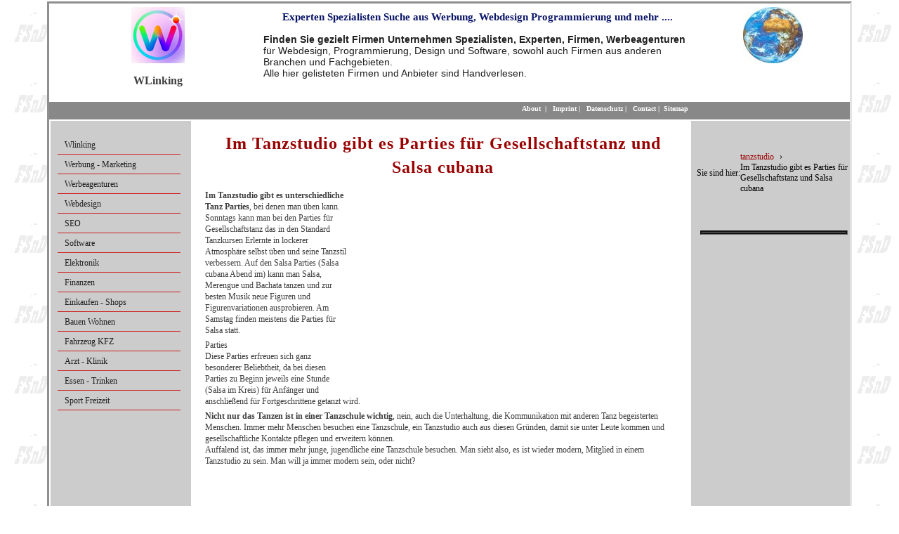

--- FILE ---
content_type: text/html; charset=utf-8
request_url: https://www.wlinking.com/tanzstudio/parties.html
body_size: 5985
content:
<!DOCTYPE html>
<html lang="de-DE">
<head>

<meta charset="utf-8">
<!-- 
	Typo3 implementation FSnD Ltd

	This website is powered by TYPO3 - inspiring people to share!
	TYPO3 is a free open source Content Management Framework initially created by Kasper Skaarhoj and licensed under GNU/GPL.
	TYPO3 is copyright 1998-2025 of Kasper Skaarhoj. Extensions are copyright of their respective owners.
	Information and contribution at https://typo3.org/
-->

<base href="https://www.wlinking.com">


<meta name="generator" content="TYPO3 CMS" />
<meta name="description" content="allgemeine Tanz Party, Im Tanzstudio gibt es Parties für Gesellschaftstanz und Salsa cubana" />
<meta name="viewport" content="width=960, user-scalable=yes" />
<meta name="robots" content="index,follow" />
<meta name="keywords" content="Parties," />
<meta property="og:title" content="Im Tanzstudio gibt es Parties für Gesellschaftstanz und Salsa cubana" />
<meta property="og:description" content="allgemeine Tanz Party, Im Tanzstudio gibt es Parties für Gesellschaftstanz und Salsa cubana" />
<meta name="twitter:card" content="summary" />
<meta name="twitter:title" content="Im Tanzstudio gibt es Parties für Gesellschaftstanz und Salsa cubana" />
<meta name="twitter:description" content="allgemeine Tanz Party, Im Tanzstudio gibt es Parties für Gesellschaftstanz und Salsa cubana" />
<meta name="abstract" content="allgemeine Tanz Party, Im Tanzstudio gibt es Parties für Gesellschaftstanz und Salsa cubana" />


<link rel="stylesheet" type="text/css" href="/typo3temp/assets/css/d42b6e1bdf.css?1751225558" media="all">
<link rel="stylesheet" type="text/css" href="/typo3conf/ext/prolink/Resources/Public/Css/prolink.css?1751225334" media="all">
<link rel="stylesheet" type="text/css" href="/fileadmin/css/fsnd.css?1754912026" media="all">







<title>Im Tanzstudio gibt es Parties für Gesellschaftstanz und Salsa cubana</title><meta property="og:type" content="website" /><meta property="og:title" content="Im Tanzstudio gibt es Parties für Gesellschaftstanz und Salsa cubana" /><meta property="og:description" content="allgemeine Tanz Party, Im Tanzstudio gibt es Parties für Gesellschaftstanz und Salsa cubana" /><meta property="og:site_name" content="WLinking Advertising Marketing" /><meta property="og:updated_time" content="2013-03-11 22:11" /><meta name="twitter:title" content="Im Tanzstudio gibt es Parties für Gesellschaftstanz und Salsa cubana" /><meta name="twitter:description" content="allgemeine Tanz Party, Im Tanzstudio gibt es Parties für Gesellschaftstanz und Salsa cubana" /><meta name="geo.region" content="DE-BY"><style>div#proLinkSub5
{
   width: auto !important;
   margin-left: 0 !important;</style>                  
<script async src="//pagead2.googlesyndication.com/pagead/js/adsbygoogle.js"></script>
<script>
     (adsbygoogle = window.adsbygoogle || []).push({
          google_ad_client: "ca-pub-1745768737766687",
          enable_page_level_ads: true
     });
</script>

    
        <link rel="apple-touch-icon" href="https://www.wlinking.com/fileadmin/wlinking-com.png">
    
    <script type="application/ld+json">
        {
        "@context": "https://schema.org",
        "@type": "LocalBusiness",
        "name": "Friedrich Buetefuer Software Entwicklung und Vertrieb",
        "url": "https://www.wlinking.com/",
        "logo": "https://www.wlinking.com/fileadmin/templates/images/logo.png",
        "image": "https://www.wlinking.com/fileadmin/wlinking-com.jpg",
        "address": {
                    "@type": "PostalAddress",
                    "streetAddress": "Heidelberger Straße 10",
                    "postalCode": "80804",
                    "addressLocality": "München",
                    "addressCountry": {
                                       "@type": "Country",
                                       "name": "DE"
                                      }
                    },
        "telephone": "+49-89-36103463",
        "sameAs": [
        "https://www.facebook.com/Softwareprofis"
        ]
        }
        </script>


<link rel="canonical" href="https://www.wlinking.com/tanzstudio/parties.html"/>


</head>
<body id="page" class="proLinkSubpage">


 <div id="wrapper">

  <div id="header">
    <div id="logo">
		
<div id="c38" class="frame frame-default frame-type-textpic frame-layout-0"><div class="ce-textpic ce-center ce-above"><div class="ce-gallery" data-ce-columns="1" data-ce-images="1"><div class="ce-outer"><div class="ce-inner"><div class="ce-row"><div class="ce-column"><figure class="image"><img class="image-embed-item" title="Webpage Promoting Typo3 Software development" alt="Webpage Promoting Typo3 Software development" src="/fileadmin/_processed_/b/2/csm_logo_00cd174908.png" width="76" height="80" /></figure></div></div></div></div></div><div class="ce-bodytext"><p>WLinking</p></div></div></div>


    </div>
    <div id="address">
	 
<div id="c37" class="frame frame-default frame-type-text frame-layout-0"><header><h3 class="">
				Experten Spezialisten Suche aus Werbung, Webdesign Programmierung und mehr ....
			</h3></header><p><strong>Finden Sie gezielt Firmen Unternehmen Spezialisten, Experten, Firmen, Werbeagenturen</strong> für Webdesign, Programmierung, Design und Software, sowohl auch Firmen aus anderen Branchen und Fachgebieten.<br> Alle hier gelisteten Firmen und Anbieter sind Handverlesen.</p></div>


   </div>
   <div id="rightImage">
	
<div id="c40" class="frame frame-default frame-type-image frame-layout-0"><div class="ce-image ce-center ce-above"><div class="ce-gallery" data-ce-columns="1" data-ce-images="1"><div class="ce-outer"><div class="ce-inner"><div class="ce-row"><div class="ce-column"><figure class="image"><a href="/" title="Wlinking das Info Portal"><img class="image-embed-item" title="Wlinking das Info Portal" alt="Wlinking das Info Portal" src="/fileadmin/_processed_/9/7/csm_weltkugel_550875f657.jpg" width="85" height="80" /></a></figure></div></div></div></div></div></div></div>


   </div>
   <div class="clear"></div>
 </div>
 <div id="separator1">
     <div id="language">
      &nbsp;
     </div>
		 <div id="topMenu">
          &nbsp;&nbsp;<a href="/about.html" title="About the WLinking Project">About</a>&nbsp;&nbsp;&#124;&nbsp;&nbsp;&nbsp;<a href="/imprint.html" title="Imprint for wlinking.com">Imprint</a>&nbsp;&#124;&nbsp;&nbsp;&nbsp;<a href="/privacy-statement.html" title="Privacy Statement Datenschutzerklärung">Datenschutz</a>&nbsp;&#124;&nbsp;&nbsp;&nbsp;<a href="/contact.html" title="Contact us at WLinking.com">Contact</a>&nbsp;&#124;&nbsp;&nbsp;<a href="/sitemap.html" title="Sitemap for wlinking.com">Sitemap</a>
		 </div>
    <div class="clear"></div>
 </div>
 <div id="centreArea">
  <div id="leftContent">
       <div id="leftMenu">
       <ul class="level1"><li class="level1"><a href="/" title="Portal für Marketing Werbung Webdesign Programmierung etc.">Wlinking</a></li><li class="level1"><a href="/page2.html" title="Werbung Marketing Portal Werbung Marketing ist für jede Firma Wichtig">Werbung - Marketing</a></li><li class="level1"><a href="/page3.html" title="Werbeagenturen aus Deutschland, der Schweiz und Österreich">Werbeagenturen</a></li><li class="level1"><a href="/page4.html" title="Modernes Webdesign, Design Webseiten Programmierung Realisierung">Webdesign</a></li><li class="level1"><a href="/page5.html" title="Suchmaschinenoptimierung SEO, Internet Marketing Webseiten Optimierung">SEO</a></li><li class="level1"><a href="/page7.html" title="Software, Programmierung Entwicklung Erstellung, APP Programmierung">Software</a></li><li class="level1"><a href="/elektronik-anbieter-firmen.html" title="Elektronik Anbieter, Firmen für Elektronische Bauteile und Displays, Anzeigen Module, Panel Screens">Elektronik</a></li><li class="level1"><a href="/page8.html" title="Finanzen, Versicherungen, Vergleichesseiten Wirtschaftsberatung">Finanzen</a></li><li class="level1"><a href="/page9.html" title="Online Shops, Ladenlokale, Einkaufsmöglichkeiten, seriöse Webshops">Einkaufen - Shops</a></li><li class="level1"><a href="/bauen-wohnen-garten.html" title="Anbieter Firmen für Wohnung Haus Garten">Bauen Wohnen</a></li><li class="level1"><a href="/kfz-fahrzeuge.html" title="KFZ Fahrzeuge Firmen Anbieter und Zubehör">Fahrzeug KFZ</a></li><li class="level1"><a href="/arzt-klinik.html" title="Arzt - Klinik für Behandlungen Operationen">Arzt - Klinik</a></li><li class="level1"><a href="/essen-trinken-bars.html" title="Restaurants, Bars, Kneipen, Biergärten Catering Partyservice Empfehlung">Essen - Trinken</a></li><li class="level1"><a href="/sport-freizeit.html" title="Freizeit und Sport Firmen Anbieter Ideen">Sport Freizeit</a></li></ul>
       </div>
       &nbsp;
       <br>
       <div id="left-content">
       
       </div>
  </div>
  <div id="centreContent">
        <div id="inhalt"> 
		      
<div id="c15378" class="frame frame-default frame-type-header frame-layout-0"><header><h1 class="">
				Im Tanzstudio gibt es Parties für Gesellschaftstanz und Salsa cubana
			</h1></header></div>

<div id="proLinkSub1">
<div id="c35258" class="frame frame-default frame-type-shortcut frame-layout-0"><div id="c30671" class="frame frame-default frame-type-html frame-layout-0"><div class="respAdsense"><script async src="//pagead2.googlesyndication.com/pagead/js/adsbygoogle.js"></script><!-- respWINDefault --><ins class="adsbygoogle"
     style="display:block"
     data-ad-client="ca-pub-1745768737766687"
     data-ad-slot="2908209384"
     data-ad-format="auto"></ins><script>
(adsbygoogle = window.adsbygoogle || []).push({});
</script></div></div></div>

</div>
<div id="c15377" class="frame frame-default frame-type-text frame-layout-0"><p><strong>Im Tanzstudio gibt es unterschiedliche Tanz Parties</strong>, bei denen man üben kann. Sonntags kann man bei den Parties für Gesellschaftstanz das in den Standard Tanzkursen Erlernte in lockerer Atmosphäre selbst üben und seine Tanzstil verbessern. Auf den Salsa Parties (Salsa cubana Abend im) kann man Salsa, Merengue und Bachata tanzen und zur besten Musik neue Figuren und Figurenvariationen ausprobieren. Am Samstag finden meistens die Parties für Salsa statt. </p></div>


<div id="c15376" class="frame frame-default frame-type-text frame-layout-0"><p>Parties <br>Diese Parties erfreuen sich ganz besonderer Beliebtheit, da bei diesen Parties zu Beginn jeweils eine Stunde (Salsa im Kreis) für Anfänger und anschließend für Fortgeschrittene getanzt wird.</p></div>


<div id="c15375" class="frame frame-default frame-type-text frame-layout-0"><p><strong>Nicht nur das Tanzen ist in einer Tanzschule wichtig</strong>, nein, auch die Unterhaltung, die Kommunikation mit anderen Tanz begeisterten Menschen. Immer mehr Menschen besuchen eine Tanzschule, ein Tanzstudio auch aus diesen Gründen, damit sie unter Leute kommen und gesellschaftliche Kontakte pflegen und erweitern können. <br>Auffalend ist, das immer mehr junge, jugendliche eine Tanzschule besuchen. Man sieht also, es ist wieder modern, Mitglied in einem Tanzstudio zu sein. Man will ja immer modern sein, oder nicht? </p></div>

<div id="proLinkSub3">
<div id="c35257" class="frame frame-default frame-type-shortcut frame-layout-0"><div id="c30671" class="frame frame-default frame-type-html frame-layout-0"><div class="respAdsense"><script async src="//pagead2.googlesyndication.com/pagead/js/adsbygoogle.js"></script><!-- respWINDefault --><ins class="adsbygoogle"
     style="display:block"
     data-ad-client="ca-pub-1745768737766687"
     data-ad-slot="2908209384"
     data-ad-format="auto"></ins><script>
(adsbygoogle = window.adsbygoogle || []).push({});
</script></div></div></div>

</div><div id="proLinkSub4">
<div id="c34777" class="frame frame-default frame-type-text frame-layout-0"><header><h3 class="">
				Empfehlungen für Tanzschulen Tanzstudios
			</h3></header><p>Hier finden Sie unsere<strong> Empfehlungen für Tanzschulen Tanzstudios</strong>, wo Sie die verschiedensten Tänze lernen können. <br>&nbsp;<br></p></div>


<div id="c34778" class="frame frame-default frame-type-text frame-layout-0"><p>Leider noch keine Einträge für reguläre Tanzschulen. <br><br></p></div>


<div id="c34779" class="frame frame-default frame-type-text frame-layout-0"><header><h3 class="">
				Besondere Tanzschulen, Tanzstudios
			</h3></header><p>Hier unsere Tipss für <strong>etwas andere Tanzschulen, Tanzstudios</strong>: <br><br></p></div>


<div id="c35030" class="frame frame-default frame-type-text frame-layout-0"><header><h3 class="">
				Für die Musikalische Untermalung
			</h3></header></div>


<div id="c35029" class="frame frame-default frame-type-textpic frame-layout-0"><div class="ce-textpic ce-left ce-intext ce-nowrap"><div class="ce-gallery" data-ce-columns="1" data-ce-images="1"><div class="ce-row"><div class="ce-column"><figure class="image"><img class="image-embed-item" title="Creative Live Entertainment" alt="Creative Live Entertainment" src="/fileadmin/_processed_/8/d/csm_cl-entertainment_e5e57f73c0.png" width="140" height="113" /></figure></div></div></div><div class="ce-bodytext"><p><a href="https://www.cl-entertainment.de/" title="Musiker und Musikgruppen für Veranstaltungen Creative Live Entertainment" target="_blank" class="external-link-new-window"><strong>Musiker und Musikgruppen für Veranstaltungen Creative Live Entertainment</strong></a><strong></strong>&nbsp; <br>Sie  benötigen einen Musiker für Ihre Veranstaltung, eine Musikgruppe oder  Alleinunterhalter? Dann sollten Sie unbedingt Creative Live  Entertainment in Erwägung ziehen. Nicht nur als Alleinunterhalter  sondern auch als verschiedene Variationen an Musikgruppen können Sie  hier Buchen. <br>Vom Partyabend bis hin zum großen Event. </p></div></div></div>

</div>
<div id="c15374" class="frame frame-default frame-type-list frame-layout-1">
<div class="tx-fsnd-seo">
	


	<div class="prolink-pages">
		<header>
			<h3 class="moreInfoTitle">Mehr Information</h3>
		</header>
		<div class="prolink-pages">
			
				
				

					

							
						
				

					

							
						
				

					

							
						
				

					

							
						
				

					

							
						
				

					

							
						
				

					

							
						
				

					

							
						
				

					

							
						
				

					

							
						
				

					

							
						
				

					

							
						
				

					

							
						
				

					

							
						
				

					

							
						
				

					

							
						
				

					

							
						
				

					

							
						
				

					

							
						
				

					

							
						
				

					

							
						
				

					

							
						
				

					

							
						
				

					

							
						
				

					

							
						
				

					

							
						
				

					

							
						
				

					

							
						
				

					

							
						
				

					

							
						
				

					

							
						
				

					

							
						
				

					

							
						
				

					

							
						
				

					

							
						
				

					

							
						
				

					

							
						
				

					

							
						
				

					

							
						
				

					

							
						
				

					

							
						
				

					

							
						
				

					

							
						
				

					

							
						
				

					

							
						
				

					

							
						
				

					

							
						
				

					

							
						
				

					

							
						
				

					

							
						
				

					

							
						
				

					

							
						
				

					

							
						
				

					

							
						
				

					

							
						
				

					

							
						
				

					

							
						
				

					

							
						
				

					

							
						
				

					

							
						
				

					

							
						
				

					

							
						
				

					

							
						
				

					

							
						
				

					

							
						
				

					

							
						
				

					

							
						
				

					

							
						
				

					

							
						
				

					

							
						
				

					

							
						
				

					

							
						
				

					
							

						
				

					

							
								
								
								
								<div class="prolink-page">
										<a title="Beim Paartanz tanzt man als Paar." href="/tanzstudio/paartanz.html">Beim Paartanz tanzt man als Paar.
										</a>
								</div>
							
						
				

					

							
								
								
								
								<div class="prolink-page">
										<a title="Salsa München, Salsa München, München hat eine große Salsaszene. lernt mal Salsa in der Tanzschule" href="/tanzstudio/salsa-muenchen.html">Salsa München, München hat eine große Salsaszene. lernt mal Salsa in der Tanzschule
										</a>
								</div>
							
						
				

					

							
								
								
								
								<div class="prolink-page">
										<a title="Der Mambo ist ein kubanischer Werbetanz." href="/tanzstudio/mambo.html">Der Mambo ist ein kubanischer Werbetanz.
										</a>
								</div>
							
						
				

					

							
								
								
								
								<div class="prolink-page">
										<a title="Tanzsport, Tanzen kann als Sportart betrieben werden." href="/tanzstudio/tanzsport.html">Tanzsport, Tanzen kann als Sportart betrieben werden.
										</a>
								</div>
							
						
				

					

							
								
								
								
								<div class="prolink-page">
										<a title="Die Rumba ist ein Lateintanz." href="/tanzstudio/rumba.html">Die Rumba ist ein Lateintanz.
										</a>
								</div>
							
						
				

					

							
								
								
								
								<div class="prolink-page">
										<a title="Der Foxtrott ist die Urform des Sowfox und des Quickstep." href="/tanzstudio/foxtrott.html">Der Foxtrott ist die Urform des Sowfox und des Quickstep.
										</a>
								</div>
							
						
				

					

							
								
								
								
								<div class="prolink-page">
										<a title="Unter dem Begriff Latein amerikanisches Tanzen werden im Gesellschaftstanz die Tänze Samba, Cha.Cha Cha, Rumba, Paso Doble und" href="/tanzstudio/latein-amerikanisches-tanzen.html">Unter dem Begriff Latein amerikanisches Tanzen werden im Gesellschaftstanz die Tänze Samba, Cha.Cha Cha, Rumba, Paso Doble
										</a>
								</div>
							
						
				

					

							
								
								
								
								<div class="prolink-page">
										<a title="Das Tanzstudio ist die Tanzadresse für Standard/Latein sowie Salsa cubana" href="/tanzstudio/tanzadresse.html">Das Tanzstudio ist die Tanzadresse für Standard/Latein sowie Salsa cubana
										</a>
								</div>
							
						
				

					

							
								
								
								
								<div class="prolink-page">
										<a title="Das Tanzstudio bietet Tanzkurse an, bei denen man in der Gruppe oder auch einzeln mit Spaß das Tanzen lernt." href="/tanzstudio/tanzkurse.html">Das Tanzstudio bietet Tanzkurse an, bei denen man in der Gruppe oder auch einzeln mit Spaß das Tanzen lernt.
										</a>
								</div>
							
						
				

					

							
								
								
								
								<div class="prolink-page">
										<a title="Party Tanz, Im Tanzstudio gibt es eine Party für Gesellschaftstanz und Salsa cubana" href="/tanzstudio/party-tanz.html">Party Tanz, Im Tanzstudio gibt es eine Party für Gesellschaftstanz und Salsa cubana
										</a>
								</div>
							
						
				

					

							
								
								
								
								<div class="prolink-page">
										<a title="Das Tanzstudio bietet Salsa Kurse an, bei denen man in der Gruppe oder auch einzeln mit Spaß Salsa tanzen lernt." href="/tanzstudio/salsa-kurse.html">Das Tanzstudio bietet Salsa Kurse an, bei denen man in der Gruppe oder auch einzeln mit Spaß Salsa tanzen lernt.
										</a>
								</div>
							
						
				

					

							
								
								
								
								<div class="prolink-page">
										<a title="Unter dem Begriff Standardtanz werden die Tänze Langsamer Walzer, Wiener Walzer, Slowfox, Quickstep und Tango zusammengefasst." href="/tanzstudio/standardtanz.html">Unter dem Begriff Standardtanz werden die Tänze Langsamer Walzer, Wiener Walzer, Slowfox, Quickstep und Tango zusammengefasst.
										</a>
								</div>
							
						
				
			
		</div>

	</div>


</div></div>

<div id="proLinkSub5">
<div id="c35256" class="frame frame-default frame-type-shortcut frame-layout-0"><div id="c30671" class="frame frame-default frame-type-html frame-layout-0"><div class="respAdsense"><script async src="//pagead2.googlesyndication.com/pagead/js/adsbygoogle.js"></script><!-- respWINDefault --><ins class="adsbygoogle"
     style="display:block"
     data-ad-client="ca-pub-1745768737766687"
     data-ad-slot="2908209384"
     data-ad-format="auto"></ins><script>
(adsbygoogle = window.adsbygoogle || []).push({});
</script></div></div></div>

</div>&nbsp;
        </div>
   </div>
   <div id="rightContent">
       

    <style>
        #breadCrumbWrapper { position: relative; z-index: 10; width: var(--contentWidth) !important; }
        #outerWrapper:has(#teaserBox) #breadCrumb { position: absolute; right: 0; top: 1rem; }
        #breadCrumb { display: flex; justify-content: flex-end; align-items: center; column-gap: 0.5rem; position: relative; padding-top: 2rem; font-size: max(12px, 0.8em); color: #000000;}
        #breadCrumb > span { white-space: nowrap; }
        nav[aria-label="Breadcrumb"] ol { display: flex; gap: 0.5rem; flex-wrap: wrap; padding: 0; margin-left: 0; list-style: none; }
        nav[aria-label="Breadcrumb"] li::after { content: "›"; margin: 0 0.5rem; }
        nav[aria-label="Breadcrumb"] li:last-child::after { content: ""; }
    </style><nav aria-label="Breadcrumb" id="breadCrumb" itemscope itemtype="https://schema.org/BreadcrumbList"><span>Sie sind hier:</span><ol><li itemprop="itemListElement" itemscope itemtype="https://schema.org/ListItem"><a href="/tanzstudio.html" itemprop="item" title="Tanzstudios Tanzschulen für verschieden Tänze"><span itemprop="name">tanzstudio</span></a><meta itemprop="position" content="1" /></li><li itemprop="itemListElement" itemscope itemtype="https://schema.org/ListItem"><span itemprop="name">Im Tanzstudio gibt es Parties für Gesellschaftstanz und Salsa cubana</span><meta itemprop="position" content="2" /></li></ol></nav>
    
    <script type="application/ld+json">
        {
            "@context": "https://schema.org",
            "@type": "BreadcrumbList",
            "itemListElement": [
                
                {
                    "@type": "ListItem",
                    "position": 1,
                    "name": "tanzstudio",
                    "item": "https://www.wlinking.com/tanzstudio.html"
                },     
                {
                    "@type": "ListItem",
                    "position": 2,
                    "name": "Im Tanzstudio gibt es Parties für Gesellschaftstanz und Salsa cubana"
                } 
            ]
        }
    </script>



        <!--
        <p class="clickpath">  &nbsp;Sie sind hier:&nbsp;<a href="/tanzstudio/parties.html">Im Tanzstudio gibt es Parties für Gesellschaftstanz und Salsa cubana</a>&nbsp;/&nbsp;</p>
        -->
        <br>
        <div class="right-content">
         
<div id="c15373" class="frame frame-default frame-type-list frame-layout-2">
<div class="tx-fsnd-seo">
	




</div></div>


        </div>
        <br> &nbsp;
        <div class="contact">
         
        </div>
    </div>
    <div class="clear"></div>
  </div>
 <div id="footer">
  <div id="bottomLeft">
  </div>
  <div id="copyright">
   
<div id="c8257" class="frame frame-default frame-type-text frame-layout-0"><p>© 2025 copyright FSnD Ltd, Wlinking Marketing</p></div>


  </div>
  <div id="bottomRight">
  </div>
  <div class="clear"></div>
	 <div id="promo-links">
	    <table><tr></tr></table>
		<table><tr></tr></table>
		<table><tr></tr></table>
	 </div>
  </div>
</div>
 <!-- debug:
  Browser: ###BROWSER_IDENT###
  Page layout: 3
  Page level: 2
 -->




<script src="/typo3temp/assets/js/5508b6c4f0.js?1751225075" type="text/javascript"></script>



                  
<!-- Piwik -->
<script language="javascript" src="https://piwik.fsnd.info/piwik.js" type="text/javascript">
</script><script type="text/javascript">
try {
var piwikTracker=Piwik.getTracker("https://piwik.fsnd.info/piwik.php",20);
piwikTracker.trackPageView();
piwikTracker.enableLinkTracking();
} catch(err) {}
</script>
<!-- /Piwik -->

</body>
</html>

--- FILE ---
content_type: text/html; charset=utf-8
request_url: https://www.google.com/recaptcha/api2/aframe
body_size: 266
content:
<!DOCTYPE HTML><html><head><meta http-equiv="content-type" content="text/html; charset=UTF-8"></head><body><script nonce="JA8wiGfa-xJitjf08B7f2w">/** Anti-fraud and anti-abuse applications only. See google.com/recaptcha */ try{var clients={'sodar':'https://pagead2.googlesyndication.com/pagead/sodar?'};window.addEventListener("message",function(a){try{if(a.source===window.parent){var b=JSON.parse(a.data);var c=clients[b['id']];if(c){var d=document.createElement('img');d.src=c+b['params']+'&rc='+(localStorage.getItem("rc::a")?sessionStorage.getItem("rc::b"):"");window.document.body.appendChild(d);sessionStorage.setItem("rc::e",parseInt(sessionStorage.getItem("rc::e")||0)+1);localStorage.setItem("rc::h",'1764069811237');}}}catch(b){}});window.parent.postMessage("_grecaptcha_ready", "*");}catch(b){}</script></body></html>